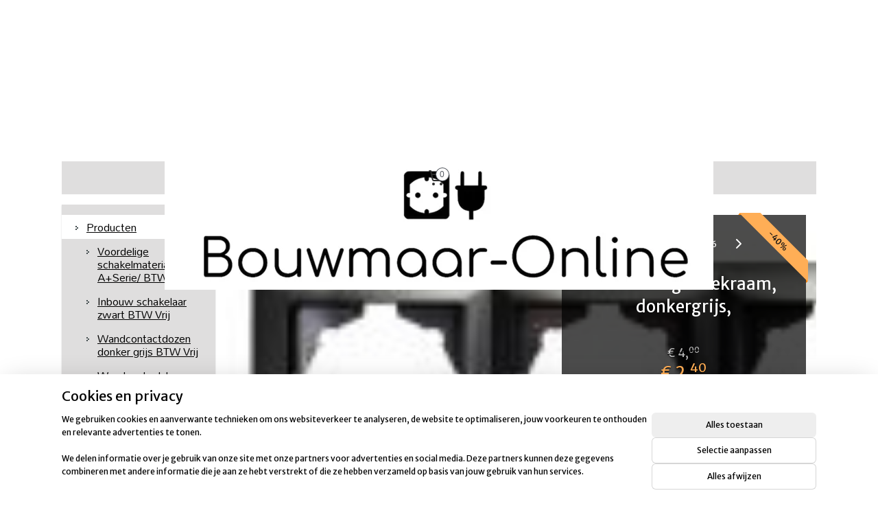

--- FILE ---
content_type: text/html; charset=UTF-8
request_url: https://www.bouwmaar-online.nl/a-40108447/schakelmateriaal-inbouw-lichtnet-bouwmaar-online/drie-voudig-afdekraam-donkergrijs/
body_size: 16241
content:
<!DOCTYPE html>
<!--[if lt IE 7]>
<html lang="nl"
      class="no-js lt-ie9 lt-ie8 lt-ie7 secure"> <![endif]-->
<!--[if IE 7]>
<html lang="nl"
      class="no-js lt-ie9 lt-ie8 is-ie7 secure"> <![endif]-->
<!--[if IE 8]>
<html lang="nl"
      class="no-js lt-ie9 is-ie8 secure"> <![endif]-->
<!--[if gt IE 8]><!-->
<html lang="nl" class="no-js secure">
<!--<![endif]-->
<head prefix="og: http://ogp.me/ns#">
    <meta http-equiv="Content-Type" content="text/html; charset=UTF-8"/>

    <title>Drie voudig afdekraam, donkergrijs, | Producten | Bouwmaar-online</title>
    <meta name="robots" content="noarchive"/>
    <meta name="robots" content="index,follow,noodp,noydir"/>
    
    <meta name="verify-v1" content="wF7v0nGz1u-OywaXnw3mg4RlHNwfnc5CN7rDoONTsW0"/>
        <meta name="google-site-verification" content="wF7v0nGz1u-OywaXnw3mg4RlHNwfnc5CN7rDoONTsW0"/>
    <meta name="theme-color" content="#696969"/>
    <meta name="viewport" content="width=device-width, initial-scale=1.0"/>
    <meta name="revisit-after" content="1 days"/>
    <meta name="generator" content="Mijnwebwinkel"/>
    <meta name="web_author" content="https://www.mijnwebwinkel.nl/"/>

    

    <meta property="og:site_name" content="Bouwmaar-online"/>

        <meta property="og:title" content="Drie voudig afdekraam, donkergrijs,"/>
    <meta property="og:description" content=""/>
    <meta property="og:type" content="product"/>
    <meta property="og:image" content="https://cdn.myonlinestore.eu/93d205be-6be1-11e9-a722-44a8421b9960/image/cache/article/c8ace9011d23d26fe97f84c1fb63693a3ffb1ba4.jpg"/>
        <meta property="og:url" content="https://www.bouwmaar-online.nl/a-40108447/producten/drie-voudig-afdekraam-donkergrijs/"/>

    <link rel="preload" as="style" href="https://static.myonlinestore.eu/assets/../js/fancybox/jquery.fancybox.css?20260123073340"
          onload="this.onload=null;this.rel='stylesheet'">
    <noscript>
        <link rel="stylesheet" href="https://static.myonlinestore.eu/assets/../js/fancybox/jquery.fancybox.css?20260123073340">
    </noscript>

    <link rel="stylesheet" type="text/css" href="https://asset.myonlinestore.eu/27ssiVH6wxTvspyhQHEPxJ4nK8tAiX.css"/>

    <link rel="preload" as="style" href="https://static.myonlinestore.eu/assets/../fonts/fontawesome-6.4.2/css/fontawesome.min.css?20260123073340"
          onload="this.onload=null;this.rel='stylesheet'">
    <link rel="preload" as="style" href="https://static.myonlinestore.eu/assets/../fonts/fontawesome-6.4.2/css/solid.min.css?20260123073340"
          onload="this.onload=null;this.rel='stylesheet'">
    <link rel="preload" as="style" href="https://static.myonlinestore.eu/assets/../fonts/fontawesome-6.4.2/css/brands.min.css?20260123073340"
          onload="this.onload=null;this.rel='stylesheet'">
    <link rel="preload" as="style" href="https://static.myonlinestore.eu/assets/../fonts/fontawesome-6.4.2/css/v4-shims.min.css?20260123073340"
          onload="this.onload=null;this.rel='stylesheet'">
    <noscript>
        <link rel="stylesheet" href="https://static.myonlinestore.eu/assets/../fonts/font-awesome-4.1.0/css/font-awesome.4.1.0.min.css?20260123073340">
    </noscript>

    <link rel="preconnect" href="https://static.myonlinestore.eu/" crossorigin />
    <link rel="dns-prefetch" href="https://static.myonlinestore.eu/" />
    <link rel="preconnect" href="https://cdn.myonlinestore.eu" crossorigin />
    <link rel="dns-prefetch" href="https://cdn.myonlinestore.eu" />

    <script type="text/javascript" src="https://static.myonlinestore.eu/assets/../js/modernizr.js?20260123073340"></script>
        
    <link rel="canonical" href="https://www.bouwmaar-online.nl/a-40108447/producten/drie-voudig-afdekraam-donkergrijs/"/>
    <link rel="icon" type="image/png" href="https://cdn.myonlinestore.eu/93d205be-6be1-11e9-a722-44a8421b9960/favicon-16x16.png?t=1769162466"
              sizes="16x16"/>
    <link rel="icon" type="image/png" href="https://cdn.myonlinestore.eu/93d205be-6be1-11e9-a722-44a8421b9960/favicon-32x32.png?t=1769162466"
              sizes="32x32"/>
    <link rel="icon" type="image/png" href="https://cdn.myonlinestore.eu/93d205be-6be1-11e9-a722-44a8421b9960/favicon-96x96.png?t=1769162466"
              sizes="96x96"/>
    <script>
        var _rollbarConfig = {
        accessToken: 'd57a2075769e4401ab611d78421f1c89',
        captureUncaught: false,
        captureUnhandledRejections: false,
        verbose: false,
        payload: {
            environment: 'prod',
            person: {
                id: 67081,
            },
            ignoredMessages: [
                'request aborted',
                'network error',
                'timeout'
            ]
        },
        reportLevel: 'error'
    };
    // Rollbar Snippet
    !function(r){var e={};function o(n){if(e[n])return e[n].exports;var t=e[n]={i:n,l:!1,exports:{}};return r[n].call(t.exports,t,t.exports,o),t.l=!0,t.exports}o.m=r,o.c=e,o.d=function(r,e,n){o.o(r,e)||Object.defineProperty(r,e,{enumerable:!0,get:n})},o.r=function(r){"undefined"!=typeof Symbol&&Symbol.toStringTag&&Object.defineProperty(r,Symbol.toStringTag,{value:"Module"}),Object.defineProperty(r,"__esModule",{value:!0})},o.t=function(r,e){if(1&e&&(r=o(r)),8&e)return r;if(4&e&&"object"==typeof r&&r&&r.__esModule)return r;var n=Object.create(null);if(o.r(n),Object.defineProperty(n,"default",{enumerable:!0,value:r}),2&e&&"string"!=typeof r)for(var t in r)o.d(n,t,function(e){return r[e]}.bind(null,t));return n},o.n=function(r){var e=r&&r.__esModule?function(){return r.default}:function(){return r};return o.d(e,"a",e),e},o.o=function(r,e){return Object.prototype.hasOwnProperty.call(r,e)},o.p="",o(o.s=0)}([function(r,e,o){var n=o(1),t=o(4);_rollbarConfig=_rollbarConfig||{},_rollbarConfig.rollbarJsUrl=_rollbarConfig.rollbarJsUrl||"https://cdnjs.cloudflare.com/ajax/libs/rollbar.js/2.14.4/rollbar.min.js",_rollbarConfig.async=void 0===_rollbarConfig.async||_rollbarConfig.async;var a=n.setupShim(window,_rollbarConfig),l=t(_rollbarConfig);window.rollbar=n.Rollbar,a.loadFull(window,document,!_rollbarConfig.async,_rollbarConfig,l)},function(r,e,o){var n=o(2);function t(r){return function(){try{return r.apply(this,arguments)}catch(r){try{console.error("[Rollbar]: Internal error",r)}catch(r){}}}}var a=0;function l(r,e){this.options=r,this._rollbarOldOnError=null;var o=a++;this.shimId=function(){return o},"undefined"!=typeof window&&window._rollbarShims&&(window._rollbarShims[o]={handler:e,messages:[]})}var i=o(3),s=function(r,e){return new l(r,e)},d=function(r){return new i(s,r)};function c(r){return t(function(){var e=Array.prototype.slice.call(arguments,0),o={shim:this,method:r,args:e,ts:new Date};window._rollbarShims[this.shimId()].messages.push(o)})}l.prototype.loadFull=function(r,e,o,n,a){var l=!1,i=e.createElement("script"),s=e.getElementsByTagName("script")[0],d=s.parentNode;i.crossOrigin="",i.src=n.rollbarJsUrl,o||(i.async=!0),i.onload=i.onreadystatechange=t(function(){if(!(l||this.readyState&&"loaded"!==this.readyState&&"complete"!==this.readyState)){i.onload=i.onreadystatechange=null;try{d.removeChild(i)}catch(r){}l=!0,function(){var e;if(void 0===r._rollbarDidLoad){e=new Error("rollbar.js did not load");for(var o,n,t,l,i=0;o=r._rollbarShims[i++];)for(o=o.messages||[];n=o.shift();)for(t=n.args||[],i=0;i<t.length;++i)if("function"==typeof(l=t[i])){l(e);break}}"function"==typeof a&&a(e)}()}}),d.insertBefore(i,s)},l.prototype.wrap=function(r,e,o){try{var n;if(n="function"==typeof e?e:function(){return e||{}},"function"!=typeof r)return r;if(r._isWrap)return r;if(!r._rollbar_wrapped&&(r._rollbar_wrapped=function(){o&&"function"==typeof o&&o.apply(this,arguments);try{return r.apply(this,arguments)}catch(o){var e=o;throw e&&("string"==typeof e&&(e=new String(e)),e._rollbarContext=n()||{},e._rollbarContext._wrappedSource=r.toString(),window._rollbarWrappedError=e),e}},r._rollbar_wrapped._isWrap=!0,r.hasOwnProperty))for(var t in r)r.hasOwnProperty(t)&&(r._rollbar_wrapped[t]=r[t]);return r._rollbar_wrapped}catch(e){return r}};for(var p="log,debug,info,warn,warning,error,critical,global,configure,handleUncaughtException,handleAnonymousErrors,handleUnhandledRejection,captureEvent,captureDomContentLoaded,captureLoad".split(","),u=0;u<p.length;++u)l.prototype[p[u]]=c(p[u]);r.exports={setupShim:function(r,e){if(r){var o=e.globalAlias||"Rollbar";if("object"==typeof r[o])return r[o];r._rollbarShims={},r._rollbarWrappedError=null;var a=new d(e);return t(function(){e.captureUncaught&&(a._rollbarOldOnError=r.onerror,n.captureUncaughtExceptions(r,a,!0),e.wrapGlobalEventHandlers&&n.wrapGlobals(r,a,!0)),e.captureUnhandledRejections&&n.captureUnhandledRejections(r,a,!0);var t=e.autoInstrument;return!1!==e.enabled&&(void 0===t||!0===t||"object"==typeof t&&t.network)&&r.addEventListener&&(r.addEventListener("load",a.captureLoad.bind(a)),r.addEventListener("DOMContentLoaded",a.captureDomContentLoaded.bind(a))),r[o]=a,a})()}},Rollbar:d}},function(r,e){function o(r,e,o){if(e.hasOwnProperty&&e.hasOwnProperty("addEventListener")){for(var n=e.addEventListener;n._rollbarOldAdd&&n.belongsToShim;)n=n._rollbarOldAdd;var t=function(e,o,t){n.call(this,e,r.wrap(o),t)};t._rollbarOldAdd=n,t.belongsToShim=o,e.addEventListener=t;for(var a=e.removeEventListener;a._rollbarOldRemove&&a.belongsToShim;)a=a._rollbarOldRemove;var l=function(r,e,o){a.call(this,r,e&&e._rollbar_wrapped||e,o)};l._rollbarOldRemove=a,l.belongsToShim=o,e.removeEventListener=l}}r.exports={captureUncaughtExceptions:function(r,e,o){if(r){var n;if("function"==typeof e._rollbarOldOnError)n=e._rollbarOldOnError;else if(r.onerror){for(n=r.onerror;n._rollbarOldOnError;)n=n._rollbarOldOnError;e._rollbarOldOnError=n}e.handleAnonymousErrors();var t=function(){var o=Array.prototype.slice.call(arguments,0);!function(r,e,o,n){r._rollbarWrappedError&&(n[4]||(n[4]=r._rollbarWrappedError),n[5]||(n[5]=r._rollbarWrappedError._rollbarContext),r._rollbarWrappedError=null);var t=e.handleUncaughtException.apply(e,n);o&&o.apply(r,n),"anonymous"===t&&(e.anonymousErrorsPending+=1)}(r,e,n,o)};o&&(t._rollbarOldOnError=n),r.onerror=t}},captureUnhandledRejections:function(r,e,o){if(r){"function"==typeof r._rollbarURH&&r._rollbarURH.belongsToShim&&r.removeEventListener("unhandledrejection",r._rollbarURH);var n=function(r){var o,n,t;try{o=r.reason}catch(r){o=void 0}try{n=r.promise}catch(r){n="[unhandledrejection] error getting `promise` from event"}try{t=r.detail,!o&&t&&(o=t.reason,n=t.promise)}catch(r){}o||(o="[unhandledrejection] error getting `reason` from event"),e&&e.handleUnhandledRejection&&e.handleUnhandledRejection(o,n)};n.belongsToShim=o,r._rollbarURH=n,r.addEventListener("unhandledrejection",n)}},wrapGlobals:function(r,e,n){if(r){var t,a,l="EventTarget,Window,Node,ApplicationCache,AudioTrackList,ChannelMergerNode,CryptoOperation,EventSource,FileReader,HTMLUnknownElement,IDBDatabase,IDBRequest,IDBTransaction,KeyOperation,MediaController,MessagePort,ModalWindow,Notification,SVGElementInstance,Screen,TextTrack,TextTrackCue,TextTrackList,WebSocket,WebSocketWorker,Worker,XMLHttpRequest,XMLHttpRequestEventTarget,XMLHttpRequestUpload".split(",");for(t=0;t<l.length;++t)r[a=l[t]]&&r[a].prototype&&o(e,r[a].prototype,n)}}}},function(r,e){function o(r,e){this.impl=r(e,this),this.options=e,function(r){for(var e=function(r){return function(){var e=Array.prototype.slice.call(arguments,0);if(this.impl[r])return this.impl[r].apply(this.impl,e)}},o="log,debug,info,warn,warning,error,critical,global,configure,handleUncaughtException,handleAnonymousErrors,handleUnhandledRejection,_createItem,wrap,loadFull,shimId,captureEvent,captureDomContentLoaded,captureLoad".split(","),n=0;n<o.length;n++)r[o[n]]=e(o[n])}(o.prototype)}o.prototype._swapAndProcessMessages=function(r,e){var o,n,t;for(this.impl=r(this.options);o=e.shift();)n=o.method,t=o.args,this[n]&&"function"==typeof this[n]&&("captureDomContentLoaded"===n||"captureLoad"===n?this[n].apply(this,[t[0],o.ts]):this[n].apply(this,t));return this},r.exports=o},function(r,e){r.exports=function(r){return function(e){if(!e&&!window._rollbarInitialized){for(var o,n,t=(r=r||{}).globalAlias||"Rollbar",a=window.rollbar,l=function(r){return new a(r)},i=0;o=window._rollbarShims[i++];)n||(n=o.handler),o.handler._swapAndProcessMessages(l,o.messages);window[t]=n,window._rollbarInitialized=!0}}}}]);
    // End Rollbar Snippet
    </script>
    <script defer type="text/javascript" src="https://static.myonlinestore.eu/assets/../js/jquery.min.js?20260123073340"></script><script defer type="text/javascript" src="https://static.myonlinestore.eu/assets/../js/mww/shop.js?20260123073340"></script><script defer type="text/javascript" src="https://static.myonlinestore.eu/assets/../js/mww/shop/category.js?20260123073340"></script><script defer type="text/javascript" src="https://static.myonlinestore.eu/assets/../js/fancybox/jquery.fancybox.pack.js?20260123073340"></script><script defer type="text/javascript" src="https://static.myonlinestore.eu/assets/../js/fancybox/jquery.fancybox-thumbs.js?20260123073340"></script><script defer type="text/javascript" src="https://static.myonlinestore.eu/assets/../js/mww/image.js?20260123073340"></script><script defer type="text/javascript" src="https://static.myonlinestore.eu/assets/../js/mww/shop/article.js?20260123073340"></script><script defer type="text/javascript" src="https://static.myonlinestore.eu/assets/../js/mww/product/product.js?20260123073340"></script><script defer type="text/javascript" src="https://static.myonlinestore.eu/assets/../js/mww/product/product.configurator.js?20260123073340"></script><script defer type="text/javascript"
                src="https://static.myonlinestore.eu/assets/../js/mww/product/product.configurator.validator.js?20260123073340"></script><script defer type="text/javascript" src="https://static.myonlinestore.eu/assets/../js/mww/product/product.main.js?20260123073340"></script><script defer type="text/javascript" src="https://static.myonlinestore.eu/assets/../js/mww/navigation.js?20260123073340"></script><script defer type="text/javascript" src="https://static.myonlinestore.eu/assets/../js/delay.js?20260123073340"></script><script defer type="text/javascript" src="https://static.myonlinestore.eu/assets/../js/mww/ajax.js?20260123073340"></script><script defer type="text/javascript" src="https://static.myonlinestore.eu/assets/../js/foundation/foundation.min.js?20260123073340"></script><script defer type="text/javascript" src="https://static.myonlinestore.eu/assets/../js/foundation/foundation/foundation.topbar.js?20260123073340"></script><script defer type="text/javascript" src="https://static.myonlinestore.eu/assets/../js/foundation/foundation/foundation.tooltip.js?20260123073340"></script><script defer type="text/javascript" src="https://static.myonlinestore.eu/assets/../js/mww/deferred.js?20260123073340"></script>
        <script src="https://static.myonlinestore.eu/assets/webpack/bootstrapper.ce10832e.js"></script>
    
    <script src="https://static.myonlinestore.eu/assets/webpack/vendor.85ea91e8.js" defer></script><script src="https://static.myonlinestore.eu/assets/webpack/main.c5872b2c.js" defer></script>
    
    <script src="https://static.myonlinestore.eu/assets/webpack/webcomponents.377dc92a.js" defer></script>
    
    <script src="https://static.myonlinestore.eu/assets/webpack/render.8395a26c.js" defer></script>

    <script>
        window.bootstrapper.add(new Strap('marketingScripts', []));
    </script>
        <script>
  window.dataLayer = window.dataLayer || [];

  function gtag() {
    dataLayer.push(arguments);
  }

    gtag(
    "consent",
    "default",
    {
      "ad_storage": "denied",
      "ad_user_data": "denied",
      "ad_personalization": "denied",
      "analytics_storage": "denied",
      "security_storage": "granted",
      "personalization_storage": "denied",
      "functionality_storage": "denied",
    }
  );

  gtag("js", new Date());
  gtag("config", 'G-HSRC51ENF9', { "groups": "myonlinestore" });gtag("config", 'G-WZ8JK6VMB0');</script>
<script async src="https://www.googletagmanager.com/gtag/js?id=G-HSRC51ENF9"></script>
        <script>
        
    </script>
        
<script>
    var marketingStrapId = 'marketingScripts'
    var marketingScripts = window.bootstrapper.use(marketingStrapId);

    if (marketingScripts === null) {
        marketingScripts = [];
    }

    
    window.bootstrapper.update(new Strap(marketingStrapId, marketingScripts));
</script>
    <noscript>
        <style>ul.products li {
                opacity: 1 !important;
            }</style>
    </noscript>

            <script>
                (function (w, d, s, l, i) {
            w[l] = w[l] || [];
            w[l].push({
                'gtm.start':
                    new Date().getTime(), event: 'gtm.js'
            });
            var f = d.getElementsByTagName(s)[0],
                j = d.createElement(s), dl = l != 'dataLayer' ? '&l=' + l : '';
            j.async = true;
            j.src =
                'https://www.googletagmanager.com/gtm.js?id=' + i + dl;
            f.parentNode.insertBefore(j, f);
        })(window, document, 'script', 'dataLayer', 'GTM-MSQ3L6L');
                (function (w, d, s, l, i) {
            w[l] = w[l] || [];
            w[l].push({
                'gtm.start':
                    new Date().getTime(), event: 'gtm.js'
            });
            var f = d.getElementsByTagName(s)[0],
                j = d.createElement(s), dl = l != 'dataLayer' ? '&l=' + l : '';
            j.async = true;
            j.src =
                'https://www.googletagmanager.com/gtm.js?id=' + i + dl;
            f.parentNode.insertBefore(j, f);
        })(window, document, 'script', 'dataLayer', 'GTM-N7MD363');
            </script>

</head>
<body    class="lang-nl_NL layout-width-1100 twoColumn">

    <noscript>
                    <iframe src="https://www.googletagmanager.com/ns.html?id=GTM-MSQ3L6L" height="0" width="0"
                    style="display:none;visibility:hidden"></iframe>
                    <iframe src="https://www.googletagmanager.com/ns.html?id=GTM-N7MD363" height="0" width="0"
                    style="display:none;visibility:hidden"></iframe>
            </noscript>


<header>
    <a tabindex="0" id="skip-link" class="button screen-reader-text" href="#content">Spring naar de hoofdtekst</a>
</header>


<div id="react_element__filter"></div>

<div class="site-container">
    <div class="inner-wrap">
        
        
        <div class="bg-container custom-css-container"             data-active-language="nl"
            data-current-date="24-01-2026"
            data-category-id="unknown"
            data-article-id="33638035"
            data-article-category-id="879983"
            data-article-name="Drie voudig afdekraam, donkergrijs,"
        >
            <noscript class="no-js-message">
                <div class="inner">
                    Javascript is uitgeschakeld.


Zonder Javascript is het niet mogelijk bestellingen te plaatsen in deze webwinkel en zijn een aantal functionaliteiten niet beschikbaar.
                </div>
            </noscript>

            <div id="header">
                <div id="react_root"><!-- --></div>
                <div
                    class="header-bar-top">
                                                
<div class="row header-bar-inner" data-bar-position="top" data-options="sticky_on: large; is_hover: true; scrolltop: true;" data-topbar>
    <section class="top-bar-section">
            </section>
</div>

                                    </div>

                

        
                
            

<sf-header-image
    class="web-component"
    header-element-height="187px"
    align="center"
    store-name="Bouwmaar-online"
    store-url="https://www.bouwmaar-online.nl/"
    background-image-url=""
    mobile-background-image-url=""
    logo-custom-width=""
    logo-custom-height=""
    page-column-width="1100"
    style="
        height: 187px;

        --background-color: transparent;
        --background-height: 187px;
        --background-aspect-ratio: 1;
        --scaling-background-aspect-ratio: 2.75;
        --mobile-background-height: 0px;
        --mobile-background-aspect-ratio: 1;
        --color: #1B2C46;
        --logo-custom-width: auto;
        --logo-custom-height: auto;
        --logo-aspect-ratio: 4.2780748663102
        ">
            <a href="https://www.bouwmaar-online.nl/" slot="logo" style="max-height: 100%;">
            <img
                src="https://cdn.myonlinestore.eu/93d205be-6be1-11e9-a722-44a8421b9960/image/cache/full/91a80c5495fdcb43980a1e3483eaa9f744cc86a8.png"
                alt="Bouwmaar-online"
                style="
                    width: 800px;
                    height: 100%;
                    display: block;
                    max-height: 400px;
                    "
            />
        </a>
    </sf-header-image>
                <div class="header-bar-bottom">
                                                
<div class="row header-bar-inner" data-bar-position="header" data-options="sticky_on: large; is_hover: true; scrolltop: true;" data-topbar>
    <section class="top-bar-section">
                                    <div class="module-container cart align-right">
                    
<div class="header-cart module moduleCartCompact" data-ajax-cart-replace="true" data-productcount="0">
            <a href="/cart/?category_id=879983" class="foldout-cart">
                <div   
    aria-hidden role="img"
    class="icon icon--sf-shopping-cart
        "
            title="Winkelwagen"
    >
    <svg><use xlink:href="#sf-shopping-cart"></use></svg>
    </div>
            <span class="count">0</span>
        </a>
        <div class="hidden-cart-details">
            <div class="invisible-hover-area">
                <div data-mobile-cart-replace="true" class="cart-details">
                                            <div class="cart-summary">
                            Geen artikelen in winkelwagen.
                        </div>
                                    </div>

                            </div>
        </div>
    </div>

                </div>
                        </section>
</div>

                                    </div>
            </div>

            
            
            <div id="content" class="columncount-2">
                <div class="row">
                                            <div class="columns columns-14 foldout-nav">
                            <a class="mobile-nav-toggle" href="#" data-react-trigger="mobile-navigation-toggle">
    <i></i> Menu</a>   
                        </div>
                                                                                                                            <div class="columns large-11 medium-10 medium-push-4 large-push-3" id="centercolumn">
    
    
                                    <script>
        window.bootstrapper.add(new Strap('product', {
            id: '33638035',
            name: 'Drie voudig afdekraam, donkergrijs,',
            value: '2.400000',
            currency: 'EUR'
        }));

        var marketingStrapId = 'marketingScripts'
        var marketingScripts = window.bootstrapper.use(marketingStrapId);

        if (marketingScripts === null) {
            marketingScripts = [];
        }

        marketingScripts.push({
            inline: `if (typeof window.fbq === 'function') {
                window.fbq('track', 'ViewContent', {
                    content_name: "Drie voudig afdekraam, donkergrijs,",
                    content_ids: ["33638035"],
                    content_type: "product"
                });
            }`,
        });

        window.bootstrapper.update(new Strap(marketingStrapId, marketingScripts));
    </script>
    <div id="react_element__product-events"><!-- --></div>

    <script type="application/ld+json">
        {"@context":"https:\/\/schema.org","@graph":[{"@type":"Product","name":"Drie voudig afdekraam, donkergrijs,","offers":{"@type":"Offer","availability":"https:\/\/schema.org\/InStock","url":"https:\/\/www.bouwmaar-online.nl\/a-40108447\/producten\/drie-voudig-afdekraam-donkergrijs\/","priceSpecification":{"@type":"PriceSpecification","priceCurrency":"EUR","price":"2.40","valueAddedTaxIncluded":false},"@id":"https:\/\/www.bouwmaar-online.nl\/#\/schema\/Offer\/f731974b-bd55-11eb-a98b-0a6e45a98899"},"image":{"@type":"ImageObject","url":"https:\/\/cdn.myonlinestore.eu\/93d205be-6be1-11e9-a722-44a8421b9960\/image\/cache\/article\/c8ace9011d23d26fe97f84c1fb63693a3ffb1ba4.jpg","contentUrl":"https:\/\/cdn.myonlinestore.eu\/93d205be-6be1-11e9-a722-44a8421b9960\/image\/cache\/article\/c8ace9011d23d26fe97f84c1fb63693a3ffb1ba4.jpg","@id":"https:\/\/cdn.myonlinestore.eu\/93d205be-6be1-11e9-a722-44a8421b9960\/image\/cache\/article\/c8ace9011d23d26fe97f84c1fb63693a3ffb1ba4.jpg"},"@id":"https:\/\/www.bouwmaar-online.nl\/#\/schema\/Product\/f731974b-bd55-11eb-a98b-0a6e45a98899"}]}
    </script>
    <div class="article product-page wallpaper" style="background-image: url(https://cdn.myonlinestore.eu/93d205be-6be1-11e9-a722-44a8421b9960/image/cache/full/c8ace9011d23d26fe97f84c1fb63693a3ffb1ba4.jpg?20260123073340);">
            <span class="badge-container">
                    <a title="Drie voudig afdekraam, donkergrijs," class="badge small">
                <p>-40%</p>
            </a>
            </span>
        <div class="row">
                
    
    <div class="background-image-url" style="display:none;">url(https://cdn.myonlinestore.eu/93d205be-6be1-11e9-a722-44a8421b9960/image/cache/full/c8ace9011d23d26fe97f84c1fb63693a3ffb1ba4.jpg?20260123073340)</div>

<div class="column-images">
        
                <ul class="thumbs">
                                                    <li>
                                                

<a href="https://cdn.myonlinestore.eu/93d205be-6be1-11e9-a722-44a8421b9960/image/cache/full/c8ace9011d23d26fe97f84c1fb63693a3ffb1ba4.jpg?20260123073340"
    class="fancybox"
    data-fancybox-type="image"
    data-thumbnail="https://cdn.myonlinestore.eu/93d205be-6be1-11e9-a722-44a8421b9960/image/cache/article/c8ace9011d23d26fe97f84c1fb63693a3ffb1ba4.jpg?20260123073340"
    rel="fancybox-thumb" title="Drie voudig afdekraam, donkergrijs,"
    id="afbeelding1"
    >
                        <img src="https://cdn.myonlinestore.eu/93d205be-6be1-11e9-a722-44a8421b9960/image/cache/article/c8ace9011d23d26fe97f84c1fb63693a3ffb1ba4.jpg?20260123073340" alt="Drie&#x20;voudig&#x20;afdekraam,&#x20;donkergrijs," />
            </a>
                    </li>
                
                                            </ul>
        </div>

            <div class="column-right">
                
<div class="prev_next-button">
                            <a href="/a-21440256/producten/tweevoudig-afdekraam-zilver/" title="Vorige artikel &#xA;(Tweevoudig afdekraam  /zilver)" class="prev_next_article" accesskey="p"><div   
    aria-hidden role="img"
    class="icon icon--sf-chevron-left
        "
            title="{{ language.getText(&#039;previous_article&#039;) }} &amp;#xA;({{ buttons.left.title|raw }})"
    ><svg><use xlink:href="#sf-chevron-left"></use></svg></div></a>        <span>Artikel 58 van 96</span>
            <a href="/a-72179890/producten/viervoudig-afdekraam-donkergrijs/" title="Volgende artikel &#xA;(Viervoudig afdekraam donkergrijs)" class="prev_next_article" accesskey="n"><div   
    aria-hidden role="img"
    class="icon icon--sf-chevron-right
        "
            title="{{ language.getText(&#039;next_article&#039;) }} &amp;#xA;({{ buttons.right.title|raw }})"
    ><svg><use xlink:href="#sf-chevron-right"></use></svg></div></a>    
    </div>

                <div class="column-details">
                    <div class="title">
                            <h1 class="product-title">
        Drie voudig afdekraam, donkergrijs,    </h1>
                            <span class="sku-container">
            </span>
                    </div>
                                            
<div class="js-enable-after-load disabled">
    <div class="article-options" data-article-element="options">
        <div class="row">
            <div class="large-14 columns price-container">
                

    
    <span class="pricetag">
                    <span class="original_price">
                <i class="from">
                        € 4,<sup>00</sup>

                </i>
            </span>
            <span class="action">
                    € 2,<sup>40</sup>

            </span>
            </span>

                                                    <small>
                        (exclusief                        btw)
                    </small>
                                            </div>
        </div>

                            
            <form accept-charset="UTF-8" name="add_to_cart"
          method="post" action="" class="legacy" data-optionlist-url="https://www.bouwmaar-online.nl/article/select-articlelist-option/" id="addToCartForm">
            <div class="form-group        ">
    <div class="control-group">
            <div class="control-container   no-errors    ">
                                            </div>
                                </div>
</div>
    
            <input type="hidden"
            id="add_to_cart_category_article_id" name="add_to_cart[category_article_id]" class="form-control"
            value="40108447"                                         data-validator-range="0-0"
                />
        <input type="hidden"
            id="add_to_cart__token" name="add_to_cart[_token]" class="form-control"
            value="98c0f2eea981e048751a7e222ed7a.XO-TSODI-SpiTtdiDV-IaAsz9p9M22ptspPxwxEGtHs.CJfwftaOgRklJJsNT2m4A25xtcYKjF9A96Ch9mJThgE0v8EatZu9eyE7oA"                                         data-validator-range="0-0"
                />
        
            <div class="stockinfo">
                                                                                Voorraad
                        48
                                                    stuks
                                            
                                        
                                                                    </div>
                                            <div class="form-group">
    <div class="control-group">
                                        <div class="control-container prefix" data-prefix="Aantal">
                <select name="amount" class="form-control">
                                                                                                                                                                                                    <option value="1">1</option>
                                            <option value="2">2</option>
                                            <option value="3">3</option>
                                            <option value="4">4</option>
                                            <option value="5">5</option>
                                            <option value="6">6</option>
                                            <option value="7">7</option>
                                            <option value="8">8</option>
                                            <option value="9">9</option>
                                            <option value="10">10</option>
                                            <option value="11">11</option>
                                            <option value="12">12</option>
                                            <option value="13">13</option>
                                            <option value="14">14</option>
                                            <option value="15">15</option>
                                            <option value="16">16</option>
                                            <option value="17">17</option>
                                            <option value="18">18</option>
                                            <option value="19">19</option>
                                            <option value="20">20</option>
                                            <option value="21">21</option>
                                            <option value="22">22</option>
                                            <option value="23">23</option>
                                            <option value="24">24</option>
                                            <option value="25">25</option>
                                            <option value="26">26</option>
                                            <option value="27">27</option>
                                            <option value="28">28</option>
                                            <option value="29">29</option>
                                            <option value="30">30</option>
                                            <option value="31">31</option>
                                            <option value="32">32</option>
                                            <option value="33">33</option>
                                            <option value="34">34</option>
                                            <option value="35">35</option>
                                            <option value="36">36</option>
                                            <option value="37">37</option>
                                            <option value="38">38</option>
                                            <option value="39">39</option>
                                            <option value="40">40</option>
                                            <option value="41">41</option>
                                            <option value="42">42</option>
                                            <option value="43">43</option>
                                            <option value="44">44</option>
                                            <option value="45">45</option>
                                            <option value="46">46</option>
                                            <option value="47">47</option>
                                            <option value="48">48</option>
                                    </select>
            </div>
            </div>
    </div>

                                <button type="submit" data-testid="add-to-cart-button-enabled" name="add" class="btn buy-button" onclick="if (window.addToCart) window.addToCart({ value: '2.400000', currency: 'EUR' });">Voeg toe aan winkelwagen</button>
                        </form>
        
        
    </div>
</div>
                                        <div class="save-button-detail" id="react_element__saveforlater-detail-button" data-product-id="f731974b-bd55-11eb-a98b-0a6e45a98899" data-product-name="Drie voudig afdekraam, donkergrijs," data-analytics-id="33638035" data-value="2.400000" data-currency="EUR"></div>

                                            <div class=" description" data-tab-content="description">
                        <div class="rte_content left">
                                                            <div class="article-specs above-content" style="display: none">
                                        <table class="article-specs" data-article-element="specs">
            </table>
                                </div>
                                                            
                                                    </div>
                    </div>
                                            <a href="/c-879983/producten/" onclick="if(window.gotoCategoryFromHistory) {window.gotoCategoryFromHistory(this.href); void(0)}" class="btn tiny">
        Overzicht
   </a>

                </div>
            </div>
        </div>
    </div>

    
    <div class="related-articles bottom">
        <h2>Klanten kochten ook</h2>
        <ul class="products flexbox">
                                                <li id="article_21440239" class="has-badge"><span class="row-top"><a href="https://www.bouwmaar-online.nl/a-21440239/producten/tweevoudig-afdekraam-donkergrijs/" title="Tweevoudig afdekraam  /donkergrijs"
           class="badge small"><p>-50%</p></a><a href="https://cdn.myonlinestore.eu/93d205be-6be1-11e9-a722-44a8421b9960/image/cache/full/c34375073383dc390199c61d6a6b3fd5b52c80cb.jpg?20260123073340" class="fancybox zoom" rel="overview"
           title="Tweevoudig afdekraam  /donkergrijs"
           data-product-url="https://www.bouwmaar-online.nl/a-21440239/producten/tweevoudig-afdekraam-donkergrijs/"><div   
    aria-hidden role="img"
    class="icon icon--sf-zoom-in
        "
            title="zoom-in"
    ><svg><use xlink:href="#sf-zoom-in"></use></svg></div></a><a href="https://www.bouwmaar-online.nl/a-21440239/producten/tweevoudig-afdekraam-donkergrijs/" class="image" title="Tweevoudig afdekraam  /donkergrijs"
           style="background-image: url(https://cdn.myonlinestore.eu/93d205be-6be1-11e9-a722-44a8421b9960/image/cache/article/c34375073383dc390199c61d6a6b3fd5b52c80cb.jpg?20260123073340);"><img src="https://cdn.myonlinestore.eu/93d205be-6be1-11e9-a722-44a8421b9960/image/cache/article/c34375073383dc390199c61d6a6b3fd5b52c80cb.jpg?20260123073340" alt="Tweevoudig afdekraam  /donkergrijs" /></a></span><span class="row-bottom"><div class="info"><a href="https://www.bouwmaar-online.nl/a-21440239/producten/tweevoudig-afdekraam-donkergrijs/" class="title">Tweevoudig afdekraam  /donkergrijs</a><p class="desc">
                        ∙ ­ ­ Bestelcode VSxx141.MK17<br />
∙ ­ ­Merk­­­­­­­­­­­­ : Visage<br />
∙ ­­­­­­­­­­­­­­­­­­­­­­­­ Model­­­­­­­­­­­ : Ambience<br />
∙ ­­­­­­­­­­­­­­­­­­­­­­…
        </p><div class="right"><span class="pricetag"><span class="original_price"><i class="from">
                        € 3,<sup>60</sup></i></span><span class="action">
                    € 1,<sup>80</sup></span></span><div class="product-overview-buttons "><div class="order-button"><a class="order btn" href="https://www.bouwmaar-online.nl/a-21440239/producten/tweevoudig-afdekraam-donkergrijs/"
                    title="Tweevoudig afdekraam  /donkergrijs bestellen">Bestellen</a></div></div></div></div></span></li>                                                                <li id="article_21717312" class="has-badge"><span class="row-top"><a href="https://www.bouwmaar-online.nl/a-21717312/producten/wandstopcontact-geaard-compleet/" title="Wandstopcontact  /geaard   (compleet)"
           class="badge small"><p>-55%</p></a><a href="https://cdn.myonlinestore.eu/93d205be-6be1-11e9-a722-44a8421b9960/image/cache/full/d4040d08ff96f882a63da92599848828feb95b95.jpg?20260123073340" class="fancybox zoom" rel="overview"
           title="Wandstopcontact  /geaard   (compleet)"
           data-product-url="https://www.bouwmaar-online.nl/a-21717312/producten/wandstopcontact-geaard-compleet/"><div   
    aria-hidden role="img"
    class="icon icon--sf-zoom-in
        "
            title="zoom-in"
    ><svg><use xlink:href="#sf-zoom-in"></use></svg></div></a><a href="https://www.bouwmaar-online.nl/a-21717312/producten/wandstopcontact-geaard-compleet/" class="image" title="Wandstopcontact  /geaard   (compleet)"
           style="background-image: url(https://cdn.myonlinestore.eu/93d205be-6be1-11e9-a722-44a8421b9960/image/cache/article/d4040d08ff96f882a63da92599848828feb95b95.jpg?20260123073340);"><img src="https://cdn.myonlinestore.eu/93d205be-6be1-11e9-a722-44a8421b9960/image/cache/article/d4040d08ff96f882a63da92599848828feb95b95.jpg?20260123073340" alt="Wandstopcontact  /geaard   (compleet)" /></a></span><span class="row-bottom"><div class="info"><a href="https://www.bouwmaar-online.nl/a-21717312/producten/wandstopcontact-geaard-compleet/" class="title">Wandstopcontact  /geaard   (compleet)</a><p class="desc">
                        ∙ Bestelcode : VS.28 xx 116.2019<br />
∙ Merk : Visage<br />
∙ Model : Ambience<br />
∙ Uitvoering : Inbouw stoptcontact,<br />
∙ Geaard : Ja<br />
∙ Kinderbeveliging : Ja<br />
∙ Kleur : Donkergrijs<br />
∙ Combineren : Ambience/amazon<br />
∙ Levering :…
        </p><div class="right"><span class="pricetag"><span class="original_price"><i class="from">
                        € 14,<sup>00</sup></i></span><span class="action">
                    € 6,<sup>30</sup></span></span><div class="product-overview-buttons "><div class="order-button"><a class="order btn" href="https://www.bouwmaar-online.nl/a-21717312/producten/wandstopcontact-geaard-compleet/"
                    title="Wandstopcontact  /geaard   (compleet) bestellen">Bestellen</a></div></div></div></div></span></li>                                                                <li id="article_50942555" class="has-badge"><span class="row-top"><a href="https://www.bouwmaar-online.nl/a-50942555/producten/dubbel-pol-kruis-schakelaar-donkergrijs-compleet/" title="Dubbel pol (kruis) schakelaar donkergrijs (compleet)"
           class="badge small"><p>-57%</p></a><a href="https://cdn.myonlinestore.eu/93d205be-6be1-11e9-a722-44a8421b9960/image/cache/full/37eb8cd78a99d60386c151878639a7c3dc02e08b.jpg?20260123073340" class="fancybox zoom" rel="overview"
           title="Dubbel pol (kruis) schakelaar donkergrijs (compleet)"
           data-product-url="https://www.bouwmaar-online.nl/a-50942555/producten/dubbel-pol-kruis-schakelaar-donkergrijs-compleet/"><div   
    aria-hidden role="img"
    class="icon icon--sf-zoom-in
        "
            title="zoom-in"
    ><svg><use xlink:href="#sf-zoom-in"></use></svg></div></a><a href="https://www.bouwmaar-online.nl/a-50942555/producten/dubbel-pol-kruis-schakelaar-donkergrijs-compleet/" class="image" title="Dubbel pol (kruis) schakelaar donkergrijs (compleet)"
           style="background-image: url(https://cdn.myonlinestore.eu/93d205be-6be1-11e9-a722-44a8421b9960/image/cache/article/37eb8cd78a99d60386c151878639a7c3dc02e08b.jpg?20260123073340);"><img src="https://cdn.myonlinestore.eu/93d205be-6be1-11e9-a722-44a8421b9960/image/cache/article/37eb8cd78a99d60386c151878639a7c3dc02e08b.jpg?20260123073340" alt="Dubbel pol (kruis) schakelaar donkergrijs (compleet)" /></a></span><span class="row-bottom"><div class="info"><a href="https://www.bouwmaar-online.nl/a-50942555/producten/dubbel-pol-kruis-schakelaar-donkergrijs-compleet/" class="title">Dubbel pol (kruis) schakelaar donkergrijs (compleet)</a><p class="desc">
                        ∙ Bestelcode : VS.28 xx 104.MK17<br />
∙ Merk : Visage<br />
∙ Model : Ambience<br />
∙ Uitvoering :2 pol inbouw schakelaar<br />
∙ Kleur : Donker grijs<br />
∙ Combineren : Ambience/amazon<br />
∙ Levering : Compleet met mechanisme<br />
∙ Material :…
        </p><div class="right"><span class="pricetag"><span class="original_price"><i class="from">
                        € 13,<sup>80</sup></i></span><span class="action">
                    € 6,<sup>00</sup></span></span><div class="product-overview-buttons "><div class="order-button"><a class="order btn" href="https://www.bouwmaar-online.nl/a-50942555/producten/dubbel-pol-kruis-schakelaar-donkergrijs-compleet/"
                    title="Dubbel pol (kruis) schakelaar donkergrijs (compleet) bestellen">Bestellen</a></div></div></div></div></span></li>                                                                <li id="article_21439516" class="has-badge"><span class="row-top"><a href="https://www.bouwmaar-online.nl/a-21439516/producten/schakelaar-donker-zilver-compleet/" title="Schakelaar / Donker Zilver  (compleet)"
           class="badge small"><p>-55%</p></a><a href="https://cdn.myonlinestore.eu/93d205be-6be1-11e9-a722-44a8421b9960/image/cache/full/86130b096997205bd9be4c2dc90419840e372981.jpg?20260123073340" class="fancybox zoom" rel="overview"
           title="Schakelaar / Donker Zilver  (compleet)"
           data-product-url="https://www.bouwmaar-online.nl/a-21439516/producten/schakelaar-donker-zilver-compleet/"><div   
    aria-hidden role="img"
    class="icon icon--sf-zoom-in
        "
            title="zoom-in"
    ><svg><use xlink:href="#sf-zoom-in"></use></svg></div></a><a href="https://www.bouwmaar-online.nl/a-21439516/producten/schakelaar-donker-zilver-compleet/" class="image" title="Schakelaar / Donker Zilver  (compleet)"
           style="background-image: url(https://cdn.myonlinestore.eu/93d205be-6be1-11e9-a722-44a8421b9960/image/cache/article/86130b096997205bd9be4c2dc90419840e372981.jpg?20260123073340);"><img src="https://cdn.myonlinestore.eu/93d205be-6be1-11e9-a722-44a8421b9960/image/cache/article/86130b096997205bd9be4c2dc90419840e372981.jpg?20260123073340" alt="Schakelaar / Donker Zilver  (compleet)" /></a></span><span class="row-bottom"><div class="info"><a href="https://www.bouwmaar-online.nl/a-21439516/producten/schakelaar-donker-zilver-compleet/" class="title">Schakelaar / Donker Zilver  (compleet)</a><p class="desc">
                        ∙ Korting:50%korting op alle inbouw licht schakel materialen<br />
∙ Bestelcode : VS 28xxMK17<br />
∙ Merk : Visage<br />
∙ Model : Ambience<br />
∙ Uitvoering : 1 pol inbouw schakelaar met licht op knoop<br />
∙ Kleur : Donker Zilver<br />
∙…
        </p><div class="right"><span class="pricetag"><span class="original_price"><i class="from">
                        € 13,<sup>80</sup></i></span><span class="action">
                    € 6,<sup>20</sup></span></span><div class="product-overview-buttons "><div class="order-button"><a class="order btn" href="https://www.bouwmaar-online.nl/a-21439516/producten/schakelaar-donker-zilver-compleet/"
                    title="Schakelaar / Donker Zilver  (compleet) bestellen">Bestellen</a></div></div></div></div></span></li>                                                                <li id="article_21439858" class="has-badge"><span class="row-top"><a href="https://www.bouwmaar-online.nl/a-21439858/producten/dubbel-pol-schakelaar-kruis-met-led-compleet/" title="Dubbel  pol  schakelaar ( Kruis)met Led  (compleet)"
           class="badge small"><p>-56%</p></a><a href="https://cdn.myonlinestore.eu/93d205be-6be1-11e9-a722-44a8421b9960/image/cache/full/ef16800e15cc851210ac048ea8041b464a66275f.jpg?20260123073340" class="fancybox zoom" rel="overview"
           title="Dubbel  pol  schakelaar ( Kruis)met Led  (compleet)"
           data-product-url="https://www.bouwmaar-online.nl/a-21439858/producten/dubbel-pol-schakelaar-kruis-met-led-compleet/"><div   
    aria-hidden role="img"
    class="icon icon--sf-zoom-in
        "
            title="zoom-in"
    ><svg><use xlink:href="#sf-zoom-in"></use></svg></div></a><a href="https://www.bouwmaar-online.nl/a-21439858/producten/dubbel-pol-schakelaar-kruis-met-led-compleet/" class="image" title="Dubbel  pol  schakelaar ( Kruis)met Led  (compleet)"
           style="background-image: url(https://cdn.myonlinestore.eu/93d205be-6be1-11e9-a722-44a8421b9960/image/cache/article/ef16800e15cc851210ac048ea8041b464a66275f.jpg?20260123073340);"><img src="https://cdn.myonlinestore.eu/93d205be-6be1-11e9-a722-44a8421b9960/image/cache/article/ef16800e15cc851210ac048ea8041b464a66275f.jpg?20260123073340" alt="Dubbel  pol  schakelaar ( Kruis)met Led  (compleet)" /></a></span><span class="row-bottom"><div class="info"><a href="https://www.bouwmaar-online.nl/a-21439858/producten/dubbel-pol-schakelaar-kruis-met-led-compleet/" class="title">Dubbel  pol  schakelaar ( Kruis)met Led  (compleet)</a><p class="desc">
                        ∙ Bestelcode : VS.28 xx 104.MK17<br />
∙ Merk : Visage<br />
∙ Model : Ambience<br />
∙ Uitvoering :2 pol inbouw schakelaar met licht op knop<br />
∙ Kleur : Donker grijs<br />
∙ Combineren : Ambience/amazon<br />
∙ Levering : Compleet met…
        </p><div class="right"><span class="pricetag"><span class="original_price"><i class="from">
                        € 14,<sup>20</sup></i></span><span class="action">
                    € 6,<sup>30</sup></span></span><div class="product-overview-buttons "><div class="order-button"><a class="order btn" href="https://www.bouwmaar-online.nl/a-21439858/producten/dubbel-pol-schakelaar-kruis-met-led-compleet/"
                    title="Dubbel  pol  schakelaar ( Kruis)met Led  (compleet) bestellen">Bestellen</a></div></div></div></div></span></li>                                                                <li id="article_36042866" class="has-badge"><span class="row-top"><a href="https://www.bouwmaar-online.nl/a-36042866/wandcontactdozen-donker-grijs-btw-vrij/dubbel-geaard-stopcontact-antrasit/" title="Dubbel geaard stopcontact-antrasit"
           class="badge small"><p>-54%</p></a><a href="https://cdn.myonlinestore.eu/93d205be-6be1-11e9-a722-44a8421b9960/image/cache/full/4f0a73d0ed8c23a6e4f9b4504dd1c16bd0bac81a.jpg?20260123073340" class="fancybox zoom" rel="overview"
           title="Dubbel geaard stopcontact-antrasit"
           data-product-url="https://www.bouwmaar-online.nl/a-36042866/wandcontactdozen-donker-grijs-btw-vrij/dubbel-geaard-stopcontact-antrasit/"><div   
    aria-hidden role="img"
    class="icon icon--sf-zoom-in
        "
            title="zoom-in"
    ><svg><use xlink:href="#sf-zoom-in"></use></svg></div></a><a href="https://www.bouwmaar-online.nl/a-36042866/wandcontactdozen-donker-grijs-btw-vrij/dubbel-geaard-stopcontact-antrasit/" class="image" title="Dubbel geaard stopcontact-antrasit"
           style="background-image: url(https://cdn.myonlinestore.eu/93d205be-6be1-11e9-a722-44a8421b9960/image/cache/article/4f0a73d0ed8c23a6e4f9b4504dd1c16bd0bac81a.jpg?20260123073340);"><img src="https://cdn.myonlinestore.eu/93d205be-6be1-11e9-a722-44a8421b9960/image/cache/article/4f0a73d0ed8c23a6e4f9b4504dd1c16bd0bac81a.jpg?20260123073340" alt="Dubbel geaard stopcontact-antrasit" /></a></span><span class="row-bottom"><div class="info"><a href="https://www.bouwmaar-online.nl/a-36042866/wandcontactdozen-donker-grijs-btw-vrij/dubbel-geaard-stopcontact-antrasit/" class="title">Dubbel geaard stopcontact-antrasit</a><p class="desc">
                        ∙ Bestelcode: 0317 150<br />
∙ Merk : Visage<br />
∙ Model : Ambiance<br />
∙ Uitvoering : dubbel stoptcontact met een aansluiting<br />
∙ Geaard : Ja<br />
∙ Kleur : Donkergrijs<br />
∙ Material : kunststof<br />
∙ Montage : Schroef of klem<br />
∙ Diameter…
        </p><div class="right"><span class="pricetag"><span class="original_price"><i class="from">
                        € 14,<sup>70</sup></i></span><span class="action">
                    € 6,<sup>80</sup></span></span><div class="product-overview-buttons "><div class="order-button"><a class="order btn" href="https://www.bouwmaar-online.nl/a-36042866/wandcontactdozen-donker-grijs-btw-vrij/dubbel-geaard-stopcontact-antrasit/"
                    title="Dubbel geaard stopcontact-antrasit bestellen">Bestellen</a></div></div></div></div></span></li>                                    </ul>
    </div>

            
    </div>
<div class="columns large-3 medium-4 medium-pull-10 large-pull-11" id="leftcolumn">
            <div class="pane paneColumn paneColumnLeft">
            <div class="block navigation side-menu">
    <h3>Menu</h3>
    <ul>    

    
    

<li class="has-dropdown active">
            <a href="https://www.bouwmaar-online.nl/" class="">
            Producten
                    </a>

                                    <ul class="dropdown">
                        




<li class="">
            <a href="https://www.bouwmaar-online.nl/c-4225419/voordelige-schakelmaterialen-a-serie-btw-vrij/" class="">
            Voordelige schakelmaterialen A+Serie/  BTW Vrij
                    </a>

                                </li>
    




<li class="">
            <a href="https://www.bouwmaar-online.nl/c-6874223/inbouw-schakelaar-zwart-btw-vrij/" class="">
            Inbouw schakelaar zwart BTW Vrij
                    </a>

                                </li>
    




<li class="">
            <a href="https://www.bouwmaar-online.nl/c-945506/wandcontactdozen-donker-grijs-btw-vrij/" class="">
            Wandcontactdozen donker grijs BTW Vrij
                    </a>

                                </li>
    




<li class="">
            <a href="https://www.bouwmaar-online.nl/c-945537/wandcontactdozen-wit-zilver/" class="">
            Wandcontactdozen wit/zilver
                    </a>

                                </li>
    




<li class="">
            <a href="https://www.bouwmaar-online.nl/c-945498/wandcontactdozen-premium-chrome/" class="">
            Wandcontactdozen Premium chrome
                    </a>

                                </li>
    




<li class="">
            <a href="https://www.bouwmaar-online.nl/c-945500/wandcontactdozen-premium-donker-grijs/" class="">
            Wandcontactdozen Premium donker grijs
                    </a>

                                </li>
    




<li class="">
            <a href="https://www.bouwmaar-online.nl/c-945505/wandcontactdozen-walnoot/" class="">
            Wandcontactdozen Walnoot
                    </a>

                                </li>
    

    


<li class="has-dropdown">
            <a href="https://www.bouwmaar-online.nl/c-945548/wandcontactdozen-wit-btw-vrij/" class="">
            Wandcontactdozen wit  BTW ​ Vrij
                    </a>

                                    <ul class="dropdown">
                        

    


<li class="has-dropdown">
            <a href="https://www.bouwmaar-online.nl/c-1415645/nen1010/" class="">
            NEN1010
                    </a>

                                    <ul class="dropdown">
                        




<li class="">
            <a href="https://www.bouwmaar-online.nl/c-3757602/fabrikant/" class="">
            FABRIKANT
                    </a>

                                </li>
                </ul>
                        </li>
                </ul>
                        </li>
                </ul>
                        </li>
    

    


<li class="has-dropdown">
            <a href="https://www.bouwmaar-online.nl/c-3917521/inbouw-schakelmaterialen-belgie/" class="">
            inbouw schakelmaterialen -België 
                    </a>

                                    <ul class="dropdown">
                        




<li class="">
            <a href="https://www.bouwmaar-online.nl/c-4233263/schakelmaterialen-visage-simple-series/" class="">
            Schakelmaterialen   Visage-Simple  Series
                    </a>

                                </li>
    




<li class="">
            <a href="https://www.bouwmaar-online.nl/c-4262002/schakelaars-in-diverse-kleuren/" class="">
            Schakelaars  in  diverse kleuren
                    </a>

                                </li>
    




<li class="">
            <a href="https://www.bouwmaar-online.nl/c-4262020/schakelmaterialen-wit-met-diverse-kleuren/" class="">
            Schakelmaterialen / Wit met diverse  kleuren
                    </a>

                                </li>
                </ul>
                        </li>
    




<li class="">
            <a href="https://www.bouwmaar-online.nl/c-4887706/keurmerk/" class="">
            Keurmerk
                    </a>

                                </li>
    




<li class="">
            <a href="https://www.bouwmaar-online.nl/c-4888189/verzending-garantie/" class="">
            Verzending / garantie
                    </a>

                                </li>
    




<li class="">
            <a href="https://www.bouwmaar-online.nl/c-7499421/over-ons/" class="">
            Over ons
                    </a>

                                </li>
    

    


<li class="has-dropdown">
            <a href="https://www.bouwmaar-online.nl/c-879984/contact/" class="">
            Contact 
                    </a>

                                    <ul class="dropdown">
                        




<li class="">
            <a href="https://www.bouwmaar-online.nl/c-2577841/algemene-voorwaarden/" class="">
            Algemene voorwaarden
                    </a>

                                </li>
    




<li class="">
            <a href="https://www.bouwmaar-online.nl/c-3716147/verzendkosten/" class="">
            Verzendkosten
                    </a>

                                </li>
    




<li class="">
            <a href="https://www.bouwmaar-online.nl/c-3716148/herroepingsrecht/" class="">
            Herroepingsrecht
                    </a>

                                </li>
    




<li class="">
            <a href="https://www.bouwmaar-online.nl/c-3716153/privacy-policy/" class="">
            Privacy Policy
                    </a>

                                </li>
    




<li class="">
            <a href="https://www.bouwmaar-online.nl/c-3716154/retourformulier-webshop/" class="">
            Retourformulier webshop
                    </a>

                                </li>
    




<li class="">
            <a href="https://www.bouwmaar-online.nl/c-3727966/klachtenpagina/" class="">
            Klachtenpagina
                    </a>

                                </li>
                </ul>
                        </li>
    



    
<li class="divider">
            <hr>
    </li>
    



    
<li class="divider">
            <hr>
    </li>
</ul>
</div>

    </div>

    </div>
                                                                                        </div>
            </div>
        </div>

                <div id="mwwFooter">
            <div class="row mwwFooter">
                <div class="columns small-14">
                                                                                                                                                © 2010 - 2026 Bouwmaar-online
                        | <a href="https://www.bouwmaar-online.nl/sitemap/" class="footer">sitemap</a>
                        | <a href="https://www.bouwmaar-online.nl/rss/" class="footer" target="_blank">rss</a>
                                                    | <a href="https://www.mijnwebwinkel.nl/webshop-starten?utm_medium=referral&amp;utm_source=ecommerce_website&amp;utm_campaign=myonlinestore_shops_pro_nl" class="footer" target="_blank">webwinkel beginnen</a>
    -
    powered by <a href="https://www.mijnwebwinkel.nl/?utm_medium=referral&amp;utm_source=ecommerce_website&amp;utm_campaign=myonlinestore_shops_pro_nl" class="footer" target="_blank">Mijnwebwinkel</a>                                                            </div>
            </div>
        </div>
    </div>
</div>

<script>
    window.bootstrapper.add(new Strap('storeNotifications', {
        notifications: [],
    }));

    var storeLocales = [
                'nl_NL',
                'en_GB',
                'de_DE',
                'es_ES',
            ];
    window.bootstrapper.add(new Strap('storeLocales', storeLocales));

    window.bootstrapper.add(new Strap('consentBannerSettings', {"enabled":true,"privacyStatementPageId":null,"privacyStatementPageUrl":null,"updatedAt":"2025-03-21T21:46:32+01:00","updatedAtTimestamp":1742589992,"consentTypes":{"required":{"enabled":true,"title":"Noodzakelijk","text":"Cookies en technieken die zijn nodig om de website bruikbaar te maken, zoals het onthouden van je winkelmandje, veilig afrekenen en toegang tot beveiligde gedeelten van de website. Zonder deze cookies kan de website niet naar behoren werken."},"analytical":{"enabled":true,"title":"Statistieken","text":"Cookies en technieken die anoniem gegevens verzamelen en rapporteren over het gebruik van de website, zodat de website geoptimaliseerd kan worden."},"functional":{"enabled":false,"title":"Functioneel","text":"Cookies en technieken die helpen om optionele functionaliteiten aan de website toe te voegen, zoals chatmogelijkheden, het verzamelen van feedback en andere functies van derden."},"marketing":{"enabled":true,"title":"Marketing","text":"Cookies en technieken die worden ingezet om bezoekers gepersonaliseerde en relevante advertenties te kunnen tonen op basis van eerder bezochte pagina’s, en om de effectiviteit van advertentiecampagnes te analyseren."},"personalization":{"enabled":false,"title":"Personalisatie","text":"Cookies en technieken om de vormgeving en inhoud van de website op u aan te passen, zoals de taal of vormgeving van de website."}},"labels":{"banner":{"title":"Cookies en privacy","text":"We gebruiken cookies en aanverwante technieken om ons websiteverkeer te analyseren, de website te optimaliseren, jouw voorkeuren te onthouden en relevante advertenties te tonen.\n\nWe delen informatie over je gebruik van onze site met onze partners voor advertenties en social media. Deze partners kunnen deze gegevens combineren met andere informatie die je aan ze hebt verstrekt of die ze hebben verzameld op basis van jouw gebruik van hun services."},"modal":{"title":"Cookie- en privacyinstellingen","text":"We gebruiken cookies en aanverwante technieken om ons websiteverkeer te analyseren, de website te optimaliseren, jouw voorkeuren te onthouden en relevante advertenties te tonen.\n\nWe delen informatie over je gebruik van onze site met onze partners voor advertenties en social media. Deze partners kunnen deze gegevens combineren met andere informatie die je aan ze hebt verstrekt of die ze hebben verzameld op basis van jouw gebruik van hun services."},"button":{"title":"Cookie- en privacyinstellingen","text":"button_text"}}}));
    window.bootstrapper.add(new Strap('store', {"availableBusinessModels":"ALL","currency":"EUR","currencyDisplayLocale":"nl_NL","discountApplicable":true,"googleTrackingType":"gtag","id":"67081","locale":"nl_NL","loginRequired":false,"roles":[],"storeName":"Bouwmaar-online","uuid":"93d205be-6be1-11e9-a722-44a8421b9960"}));
    window.bootstrapper.add(new Strap('merchant', { isMerchant: false }));
    window.bootstrapper.add(new Strap('customer', { authorized: false }));

    window.bootstrapper.add(new Strap('layout', {"hideCurrencyValuta":false}));
    window.bootstrapper.add(new Strap('store_layout', { width: 1100 }));
    window.bootstrapper.add(new Strap('theme', {"button_border_radius":6,"button_inactive_background_color":"","divider_border_color":"","border_radius":0,"ugly_shadows":true,"flexbox_image_size":"contain","block_background_centercolumn":"FFFFFF","cta_color":"FFAE56","hyperlink_color":"000000","general_link_hover_color":null,"content_padding":10,"price_color":"","price_font_size":24,"center_short_description":false,"navigation_link_bg_color":"DFDEDE","navigation_link_fg_color":"000000","navigation_active_bg_color":"FFFFFF","navigation_active_fg_color":"000000","navigation_arrow_color":"","navigation_font":"google_Mallanna","navigation_font_size":18,"store_color_head":"","store_color_head_font":"#1B2C46","store_color_background_main":"","store_color_topbar_font":"#FFFFFF","store_color_background":"","store_color_border":"","store_color_block_head":"#FFFFFF","store_color_block_font":"#2B2B2B","store_color_block_background":"#FFFFFF","store_color_headerbar_font":"#2E2E2E","store_color_headerbar_background":"#DFDEDE","store_font_type":"google_Merriweather Sans","store_header_font_type":"google_Merriweather Sans","store_header_font_size":2,"store_font_size":12,"store_font_color":"#000000","store_button_color":"#EEEEEE","store_button_font_color":"#000000","action_price_color":"#FFAE56","article_font_size":16,"store_htags_color":"#000000"}));
    window.bootstrapper.add(new Strap('shippingGateway', {"shippingCountries":["NL","BE"]}));

    window.bootstrapper.add(new Strap('commonTranslations', {
        customerSexMale: 'De heer',
        customerSexFemale: 'Mevrouw',
        oopsTryAgain: 'Er ging iets mis, probeer het opnieuw',
        totalsHideTaxSpecs: 'Verberg de btw specificaties',
        totalsShowTaxSpecs: 'Toon de btw specificaties',
        searchInputPlaceholder: 'Zoeken...',
    }));

    window.bootstrapper.add(new Strap('saveForLaterTranslations', {
        saveForLaterSavedLabel: 'Bewaard',
        saveForLaterSavedItemsLabel: 'Bewaarde items',
        saveForLaterTitle: 'Bewaar voor later',
    }));

    window.bootstrapper.add(new Strap('loyaltyTranslations', {
        loyaltyProgramTitle: 'Spaarprogramma',
        loyaltyPointsLabel: 'Spaarpunten',
        loyaltyRewardsLabel: 'beloningen',
    }));

    window.bootstrapper.add(new Strap('saveForLater', {
        enabled: false    }))

    window.bootstrapper.add(new Strap('loyalty', {
        enabled: false
    }))

    window.bootstrapper.add(new Strap('paymentTest', {
        enabled: false,
        stopUrl: "https:\/\/www.bouwmaar-online.nl\/nl_NL\/logout\/"
    }));

    window.bootstrapper.add(new Strap('analyticsTracking', {
                gtag: true,
        datalayer: true,
            }));
</script>

<div id="react_element__mobnav"></div>

<script type="text/javascript">
    window.bootstrapper.add(new Strap('mobileNavigation', {
        search_url: 'https://www.bouwmaar-online.nl/search/',
        navigation_structure: {
            id: 0,
            parentId: null,
            text: 'root',
            children: [{"id":879983,"parent_id":2671142,"style":"","url":"https:\/\/www.bouwmaar-online.nl\/","text":"Producten","active":true,"children":[{"id":4225419,"parent_id":879983,"style":"","url":"https:\/\/www.bouwmaar-online.nl\/c-4225419\/voordelige-schakelmaterialen-a-serie-btw-vrij\/","text":"Voordelige schakelmaterialen A+Serie\/  BTW Vrij","active":false},{"id":6874223,"parent_id":879983,"style":"","url":"https:\/\/www.bouwmaar-online.nl\/c-6874223\/inbouw-schakelaar-zwart-btw-vrij\/","text":"Inbouw schakelaar zwart BTW Vrij","active":false},{"id":945506,"parent_id":879983,"style":"","url":"https:\/\/www.bouwmaar-online.nl\/c-945506\/wandcontactdozen-donker-grijs-btw-vrij\/","text":"Wandcontactdozen donker grijs BTW Vrij","active":false},{"id":945537,"parent_id":879983,"style":"","url":"https:\/\/www.bouwmaar-online.nl\/c-945537\/wandcontactdozen-wit-zilver\/","text":"Wandcontactdozen wit\/zilver","active":false},{"id":945498,"parent_id":879983,"style":"","url":"https:\/\/www.bouwmaar-online.nl\/c-945498\/wandcontactdozen-premium-chrome\/","text":"Wandcontactdozen Premium chrome","active":false},{"id":945500,"parent_id":879983,"style":"","url":"https:\/\/www.bouwmaar-online.nl\/c-945500\/wandcontactdozen-premium-donker-grijs\/","text":"Wandcontactdozen Premium donker grijs","active":false},{"id":945505,"parent_id":879983,"style":"","url":"https:\/\/www.bouwmaar-online.nl\/c-945505\/wandcontactdozen-walnoot\/","text":"Wandcontactdozen Walnoot","active":false},{"id":945548,"parent_id":879983,"style":"","url":"https:\/\/www.bouwmaar-online.nl\/c-945548\/wandcontactdozen-wit-btw-vrij\/","text":"Wandcontactdozen wit  BTW \u200b Vrij","active":false,"children":[{"id":1415645,"parent_id":945548,"style":"","url":"https:\/\/www.bouwmaar-online.nl\/c-1415645\/nen1010\/","text":"NEN1010","active":false,"children":[{"id":3757602,"parent_id":1415645,"style":"","url":"https:\/\/www.bouwmaar-online.nl\/c-3757602\/fabrikant\/","text":"FABRIKANT","active":false}]}]}]},{"id":3917521,"parent_id":2671142,"style":"","url":"https:\/\/www.bouwmaar-online.nl\/c-3917521\/inbouw-schakelmaterialen-belgie\/","text":"inbouw schakelmaterialen -Belgi\u00eb ","active":false,"children":[{"id":4233263,"parent_id":3917521,"style":"","url":"https:\/\/www.bouwmaar-online.nl\/c-4233263\/schakelmaterialen-visage-simple-series\/","text":"Schakelmaterialen   Visage-Simple  Series","active":false},{"id":4262002,"parent_id":3917521,"style":"","url":"https:\/\/www.bouwmaar-online.nl\/c-4262002\/schakelaars-in-diverse-kleuren\/","text":"Schakelaars  in  diverse kleuren","active":false},{"id":4262020,"parent_id":3917521,"style":"","url":"https:\/\/www.bouwmaar-online.nl\/c-4262020\/schakelmaterialen-wit-met-diverse-kleuren\/","text":"Schakelmaterialen \/ Wit met diverse  kleuren","active":false}]},{"id":4887706,"parent_id":2671142,"style":"","url":"https:\/\/www.bouwmaar-online.nl\/c-4887706\/keurmerk\/","text":"Keurmerk","active":false},{"id":4888189,"parent_id":2671142,"style":"","url":"https:\/\/www.bouwmaar-online.nl\/c-4888189\/verzending-garantie\/","text":"Verzending \/ garantie","active":false},{"id":7499421,"parent_id":2671142,"style":"","url":"https:\/\/www.bouwmaar-online.nl\/c-7499421\/over-ons\/","text":"Over ons","active":false},{"id":879984,"parent_id":2671142,"style":"","url":"https:\/\/www.bouwmaar-online.nl\/c-879984\/contact\/","text":"Contact ","active":false,"children":[{"id":2577841,"parent_id":879984,"style":"","url":"https:\/\/www.bouwmaar-online.nl\/c-2577841\/algemene-voorwaarden\/","text":"Algemene voorwaarden","active":false},{"id":3716147,"parent_id":879984,"style":"","url":"https:\/\/www.bouwmaar-online.nl\/c-3716147\/verzendkosten\/","text":"Verzendkosten","active":false},{"id":3716148,"parent_id":879984,"style":"","url":"https:\/\/www.bouwmaar-online.nl\/c-3716148\/herroepingsrecht\/","text":"Herroepingsrecht","active":false},{"id":3716153,"parent_id":879984,"style":"","url":"https:\/\/www.bouwmaar-online.nl\/c-3716153\/privacy-policy\/","text":"Privacy Policy","active":false},{"id":3716154,"parent_id":879984,"style":"","url":"https:\/\/www.bouwmaar-online.nl\/c-3716154\/retourformulier-webshop\/","text":"Retourformulier webshop","active":false},{"id":3727966,"parent_id":879984,"style":"","url":"https:\/\/www.bouwmaar-online.nl\/c-3727966\/klachtenpagina\/","text":"Klachtenpagina","active":false}]},{"id":7499487,"parent_id":2671142,"style":"divider","url":"","text":null,"active":false},{"id":7335644,"parent_id":2671142,"style":"divider","url":"","text":null,"active":false}],
        }
    }));
</script>

<div id="react_element__consent_banner"></div>
<div id="react_element__consent_button" class="consent-button"></div>
<div id="react_element__cookiescripts" style="display: none;"></div><script src="https://static.myonlinestore.eu/assets/bundles/fosjsrouting/js/router.js?20260123073340"></script>
<script src="https://static.myonlinestore.eu/assets/js/routes.js?20260123073340"></script>

<script type="text/javascript">
window.bootstrapper.add(new Strap('rollbar', {
    enabled: true,
    token: "d57a2075769e4401ab611d78421f1c89"
}));
</script>

<script>
    window.bootstrapper.add(new Strap('baseUrl', "https://www.bouwmaar-online.nl/api"));
    window.bootstrapper.add(new Strap('storeUrl', "https://www.bouwmaar-online.nl/"));
    Routing.setBaseUrl("");
    Routing.setHost("www.bouwmaar\u002Donline.nl");

    // check if the route is localized, if so; add locale to BaseUrl
    var localized_pathname = Routing.getBaseUrl() + "/nl_NL";
    var pathname = window.location.pathname;

    if (pathname.indexOf(localized_pathname) > -1) {
        Routing.setBaseUrl(localized_pathname);
    }
</script>

    <script src="https://static.myonlinestore.eu/assets/webpack/webvitals.32ae806d.js" defer></script>


<!--
ISC License for Lucide icons
Copyright (c) for portions of Lucide are held by Cole Bemis 2013-2024 as part of Feather (MIT). All other copyright (c) for Lucide are held by Lucide Contributors 2024.
Permission to use, copy, modify, and/or distribute this software for any purpose with or without fee is hereby granted, provided that the above copyright notice and this permission notice appear in all copies.
-->
</body>
</html>
